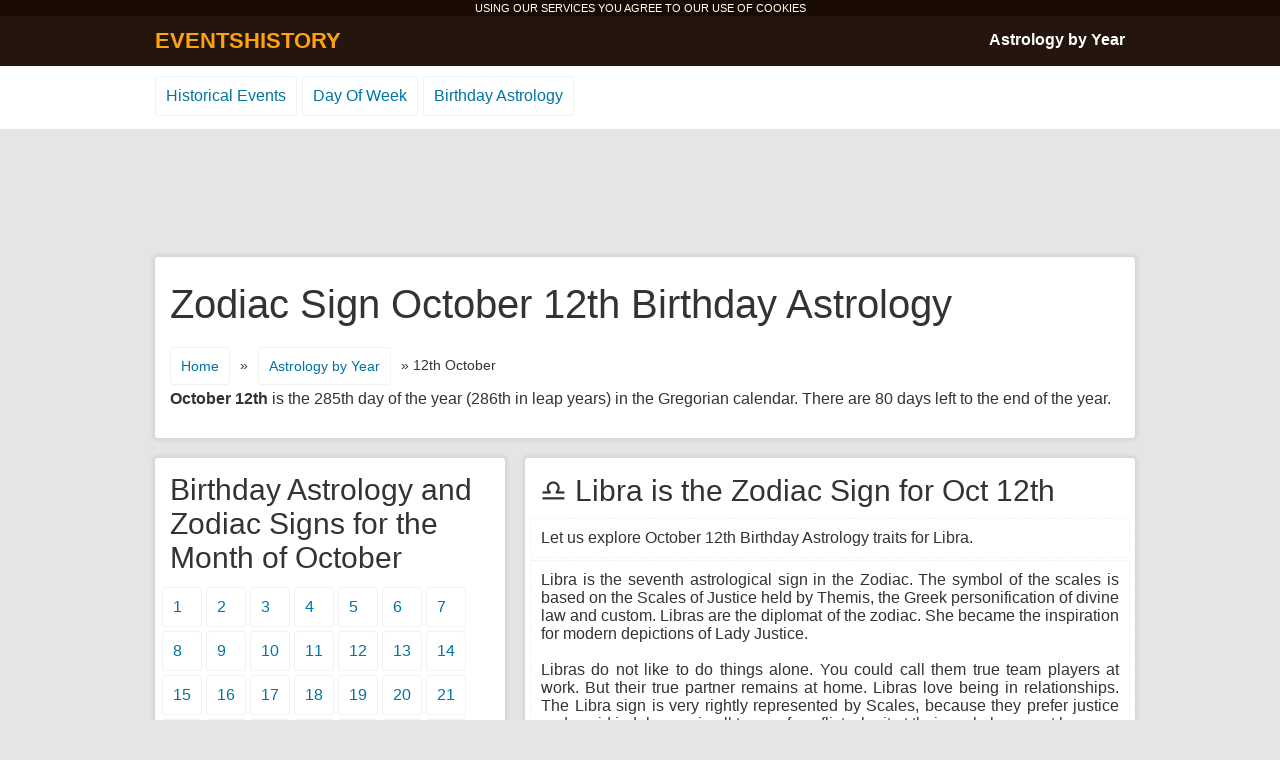

--- FILE ---
content_type: text/html; charset=UTF-8
request_url: http://www.eventshistory.com/birthday-astrology/date/october-12/
body_size: 6336
content:
<!DOCTYPE html>
<html lang="en-US">
<head>
<meta charset="UTF-8" />
<title>October 12 Birthday Astrology - 12th October Zodiac Sign Horoscope
</title>
 <meta name="description" content="October 12 Birthday Astrology. Star sign for October 12 with zodiac signs and birth flowers. Discover the 12th of October Zodiac Sign horoscope." />
 <link rel='stylesheet' id='history-style-css'  href='http://www.eventshistory.com/birthday-astrology/wp-content/themes/history/style.css?ver=4.0.38' type='text/css' media='all' />
<link rel='canonical' href='http://www.eventshistory.com/birthday-astrology/date/october-12/' />
<meta name="viewport" content="width=device-width, initial-scale=1">
</head>
<body>
<style type="text/css">
.wrapper{width:320px;}
.left_content1{float:left;width:320px;clear:both;}
.right_content1{float:right;width:320px;}
.mainad1, .mainad2, .mainad3{margin: 0 auto;float:none;display:block;clear:both;text-align:center;}
.mainad1 {width:320px;height:100px;}
.mainad2 {width:250px;height:250px;}
.mainad3 {width:300px;height:250px;}

@media (min-width:500px) {
.wrapper{width:500px;}
.left_content1{float:left;width:500px;clear:both;}
.right_content1{float:right;width:340px;}
.mainad1 {width:468px;height:60px;}
.mainad2 {width:336px;height:280px;}
.mainad3 {width:336px;height:280px;}
}
@media (min-width:800px) { 
.wrapper{width:800px;}
.left_content1{float:right;width:440px;}
.right_content1{float:left;width:340px;}
.mainad1 {width:468px;height:60px;}
.mainad2 {width:250px;height:250px;}
.mainad3 {width:336px;height:280px;}
}
@media (min-width:980px) { 
.wrapper{width:970px;}
.left_content1{float:right;width:600px;}
.right_content1{float:left;width:340px;}
.mainad1 {width:728px;height:90px;}
.mainad2 {width:336px;height:280px;}
.mainad3 {width:728px;height:90px;}
}
</style>
<div class="cookies">USING OUR SERVICES YOU AGREE TO OUR USE OF <a href="http://www.eventshistory.com/privacy-policy/" rel="nofollow">COOKIES</a></div>
<div id="navigation">
 <div class="wrapper">
  <div class="to_left logo"><a href="http://www.eventshistory.com">EVENTSHISTORY</a></div>
  <div class="to_right menu"><a href="http://www.eventshistory.com/birthday-astrology/astrology-by-year/">Astrology by Year</a></div>
 </div>
</div>
<div class="sites">
<div class="wrapper">
 <ul class="menu2">
  <li><a href="http://www.eventshistory.com">Historical Events</a></li>
  <li><a href="http://www.eventshistory.com/day-of-week/">Day Of Week</a></li>
  <li><a href="http://www.eventshistory.com/birthday-astrology/">Birthday Astrology</a></li>
 </ul>
</div>
</div>
<div class="wrapper">
   <div class="mainad1"><!-- eventshistory1 -->
<ins class="adsbygoogle mainad1"
     style="display:block"
     data-ad-client="ca-pub-1996642983510833"
     data-ad-slot="6229823902"
     data-ad-format="horizontal"></ins>
<script>
(adsbygoogle = window.adsbygoogle || []).push({});
</script></div>
<div class="clear">&nbsp;</div>
<div class="box clear">
<h1>Zodiac Sign October 12th Birthday Astrology</h1>
<div class="breadcrumbs clear"><a href="http://www.eventshistory.com/birthday-astrology/">Home</a> <span>&#187;</span> <a href="http://www.eventshistory.com/birthday-astrology/astrology-by-year/">Astrology by Year</a> <span>&#187; 12th October</span></div> 
<div class="introduction"><b>October 12th</b> is the 285th day of the year (286th in leap years) in the Gregorian calendar. There are 80 days left to the end of the year.</div></div>
<div class="left_content1">

<div class="box clear">
 <h2>&#9806; Libra is the Zodiac Sign for Oct 12th</h2> 
 <ul class="happened">
  <li>Let us explore October 12th Birthday Astrology traits for Libra.</li>
  <li>Libra is the seventh astrological sign in the Zodiac. The symbol of the scales is based on the Scales of Justice held by Themis, the Greek personification of divine law and custom. Libras are the diplomat of the zodiac. She became the inspiration for modern depictions of Lady Justice. <br><br>Libras do not like to do things alone. You could call them true team players at work. But their true partner remains at home. Libras love being in relationships. The Libra sign is very rightly represented by Scales, because they prefer justice and avoid indulgence in all types of conflicts, be it at their workplace or at home. <br><br>The Libra is an out right strategist, who would plan and delegate work by forming groups, and would make sure that the job not only gets done on time but is completed in the right manner. Diplomaitic, urbane, romantic, charming, easygoing, sociable, idealistic and peaceable are just some positive keywords that describe Libras. On the negative side would be indecisive, changeable, gullible, easily infuenced, flirtatious and self-indulgent. <br><br>They will spend lots of money and surround themselves with beautiful things and they seem to be constantly fussing over their appearance.</li>
  <li>If you were born October on the <u>12th October</u> then your <u>zodiac sign is Libra</u>.</li>
 </ul>
</div>
<div class="box clear"><h2>12th   October Birthday Astrology</h2><ul class="happened"><li><b>Libra (September 23 - October 22)</b> Libra tend to dislice big social gatherings and too much attention. Most of them tend to be introverts. Having a shy nature being too shy or quiet can sometimes work against their benefit. People born under this star sign tend to have great belief in justice. THis might also be why they are very trustworthy individuals.<br><u>Libra are compatible with:</u> another Libra as well as Sagittarius, Leo, Taurus, Aquarius and Gemini.</li><li>Month of <b>October Zodiac Signs</b> are Libra(until October 22) or Scorpio(October 23 onwards).</li></ul></div>
<div class="clear" style="text-align:center; padding:10px;">
</div>
<div class="box clear"><h2>  October Birth Flowers</h2><ul class="happened"><li>Birth flower Marigold or Calendula is the flower associated with October. For the Hindus, the month of October is associated with festivals like Dusshera and Diwali and Marigold, an auspicious flower is part of religious ceremonies. However, in the English culture, marigold stands for sorrow and sympathy. The other October flower is cosmo, a symbol of order, peace, and serenity. </li><li>Warm, Fierce, undying love, or one way of saying that you are content with being with the recipient.<b>October Birth Flower Marigold</b> exemplify elegance and devotion.</li></ul></div>
      <div class="box clear"><h2>Historical Events for October 12th</h2><ul class="happened">      <li><a href="http://www.eventshistory.com/birthday-astrology/date/1528/">Year 1528 Astrology</a> &#187; Gustav I of Sweden crowned king of Sweden.</li>
                <li><a href="http://www.eventshistory.com/birthday-astrology/date/1539/">Year 1539 Astrology</a> &#187; Treaty of Toledo signed by King Francis I of France and Holy Roman Emperor Charles V, Holy Roman Emperor known as Charles V.</li>
                <li><a href="http://www.eventshistory.com/birthday-astrology/date/1554/">Year 1554 Astrology</a> &#187; Bayinnaung, who would go on to assemble the largest empire in the history of Southeast Asia, is crowned List of Burmese monarchs e.g King of Burma.</li>
                <li><a href="http://www.eventshistory.com/birthday-astrology/date/1616/">Year 1616 Astrology</a> &#187; The city of Belém is founded in Pará, Brazil by Francisco Caldeira Castelo Branco.</li>
                <li><a href="http://www.eventshistory.com/birthday-astrology/date/1773/">Year 1773 Astrology</a> &#187; The first public Thirteen Colonies e.g Colonial American museum opens in Charleston, South Carolina.</li>
                <li><a href="http://www.eventshistory.com/birthday-astrology/date/1777/">Year 1777 Astrology</a> &#187; Mission Santa Clara de Asís is founded in what is now Santa Clara, California.</li>
                <li><a href="http://www.eventshistory.com/birthday-astrology/date/1808/">Year 1808 Astrology</a> &#187; The organizational meeting that led to the creation of the Wernerian Natural History Society, a former Scottish learned society, is held in Edinburgh called Edinburgh, Scotland.</li>
                <li><a href="http://www.eventshistory.com/birthday-astrology/date/1848/">Year 1848 Astrology</a> &#187; The Sicilian revolution of independence of 1848 or Palermo rising takes place in Sicily against the House of Bourbon known as Bourbon Kingdom of the Two Sicilies.</li>
                <li><a href="http://www.eventshistory.com/birthday-astrology/date/1866/">Year 1866 Astrology</a> &#187; The Royal Aeronautical Society is formed in London.</li>
                <li><a href="http://www.eventshistory.com/birthday-astrology/date/1872/">Year 1872 Astrology</a> &#187; Yohannes IV of Ethiopia called Yohannes IV is crowned Emperor of Ethiopia in Axum, the first imperial coronation in that city in over 200 years.</li>
                <li><a href="http://www.eventshistory.com/birthday-astrology/date/1895/">Year 1895 Astrology</a> &#187; National Trust for Places of Historic Interest or Natural Beauty named The National Trust is founded in the United Kingdom of Great Britain and Ireland known as United Kingdom.</li>
                <li><a href="http://www.eventshistory.com/birthday-astrology/date/1898/">Year 1898 Astrology</a> &#187; Itō Hirobumi begins his third term as Prime Minister of Japan.</li>
                <li><a href="http://www.eventshistory.com/birthday-astrology/date/1899/">Year 1899 Astrology</a> &#187; Thirteen crew members and five apprentices are rescued from the stricken schooner 'Forest Hall' by the Lynmouth Lifeboat Station known as Lynmouth Lifeboat when the former Shipwrecking Instability and foundering or founders off the coast of Devon.</li>
                <li><a href="http://www.eventshistory.com/birthday-astrology/date/1908/">Year 1908 Astrology</a> &#187; A long-distance radio message is sent from the Eiffel Tower for the first time.</li>
                <li><a href="http://www.eventshistory.com/birthday-astrology/date/1911/">Year 1911 Astrology</a> &#187; The University of the Philippines College of Law is formally established; three future President of the Philippines e.g Philippine presidents are among the first enrollees.</li>
                <li><a href="http://www.eventshistory.com/birthday-astrology/date/1915/">Year 1915 Astrology</a> &#187; The Rocky Mountain National Park is formed by an act of United States Congress called U.S. Congress.</li>
                <li><b>Year 1915</b> &#187; The United States House of Representatives rejects a proposal to give women the suffrage e.g right to vote.</li>
                <li><a href="http://www.eventshistory.com/birthday-astrology/date/1932/">Year 1932 Astrology</a> &#187; Hattie Caraway becomes the first woman elected to the United States Senate.</li>
                <li><a href="http://www.eventshistory.com/birthday-astrology/date/1942/">Year 1942 Astrology</a> &#187; World War II: President of the United States e.g President Franklin D. Roosevelt creates the National War Labor Board.</li>
                <li><a href="http://www.eventshistory.com/birthday-astrology/date/1959/">Year 1959 Astrology</a> &#187; The Caves of Nerja are rediscovered in Spain.</li>
                <li><a href="http://www.eventshistory.com/birthday-astrology/date/1962/">Year 1962 Astrology</a> &#187; Vietnam War: Operation Chopper (Vietnam) named Operation Chopper, the first American combat mission in the war, takes place.</li>
                <li><a href="http://www.eventshistory.com/birthday-astrology/date/1964/">Year 1964 Astrology</a> &#187; Rebels in Zanzibar begin a revolt known as the Zanzibar Revolution and proclaim a republic.</li>
                <li><a href="http://www.eventshistory.com/birthday-astrology/date/1966/">Year 1966 Astrology</a> &#187; Lyndon B. Johnson states that the United States should stay in South Vietnam until Communism named Communist aggression there is ended.</li>
                <li><a href="http://www.eventshistory.com/birthday-astrology/date/1967/">Year 1967 Astrology</a> &#187; Dr. James Bedford becomes the first person to be cryonics or cryonically preserved with intent of future resuscitation.</li>
                <li><a href="http://www.eventshistory.com/birthday-astrology/date/1969/">Year 1969 Astrology</a> &#187; The New York Jets of the American Football League defeat the History of the Baltimore Colts named Baltimore Colts of the National Football League to win Super Bowl III in what is considered to be one of the greatest upsets in sports history.</li>
                <li><a href="http://www.eventshistory.com/birthday-astrology/date/1970/">Year 1970 Astrology</a> &#187; Biafra capitulates, ending the Nigerian Civil War.</li>
                <li><a href="http://www.eventshistory.com/birthday-astrology/date/1971/">Year 1971 Astrology</a> &#187; The Harrisburg Seven: Reverend Philip Berrigan and five others are indicted on charges of conspiring to kidnap Henry Kissinger and of plotting to blow up the heating tunnels of federal buildings in Washington, D.C.</li>
                <li><b>Year 1971</b> &#187; All in the Family The famous situation comedy premieres on CBS</li>
                <li><a href="http://www.eventshistory.com/birthday-astrology/date/1976/">Year 1976 Astrology</a> &#187; The United Nations Security Council votes 11-1 to allow the Palestine Liberation Organization to participate in a Security Council debate (without voting rights).</li>
                <li><a href="http://www.eventshistory.com/birthday-astrology/date/1986/">Year 1986 Astrology</a> &#187; Space Shuttle program: Congressman Bill Nelson lifts off from Kennedy Space Center aboard Space Shuttle Columbia named 'Columbia' on mission STS-61-C as a Mission Specialist.</li>
                <li><a href="http://www.eventshistory.com/birthday-astrology/date/1991/">Year 1991 Astrology</a> &#187; Gulf War: An act of the U.S. Congress authorizes the use of military force to drive Iraq out of Kuwait.</li>
                <li><a href="http://www.eventshistory.com/birthday-astrology/date/1998/">Year 1998 Astrology</a> &#187; Nineteen European nations agree to forbid human cloning.</li>
                <li><a href="http://www.eventshistory.com/birthday-astrology/date/2001/">Year 2001 Astrology</a> &#187; Downtown Disney (Disneyland Resort) known as Downtown Disney opens to the public as part of the Disneyland Resort in Anaheim, California.</li>
                <li><a href="http://www.eventshistory.com/birthday-astrology/date/2005/">Year 2005 Astrology</a> &#187; Deep Impact (spacecraft) named Deep Impact launches from Cape Canaveral on a Delta II rocket.</li>
                <li><a href="http://www.eventshistory.com/birthday-astrology/date/2006/">Year 2006 Astrology</a> &#187; Incidents during the Hajj e.g A stampede during the Stoning of the Devil ritual on the last day at the Hajj in Mina, Saudi Arabia, kills at least 362 Muslim pilgrims.</li>
                <li><b>Year 2006</b> &#187; The French warship French aircraft carrier Clemenceau (R98) e.g Clemenceau reaches Egypt and is barred access to the Suez Canal. Greenpeace activists board the ship.</li>
                <li><a href="http://www.eventshistory.com/birthday-astrology/date/2007/">Year 2007 Astrology</a> &#187; Comet C/2006 P1 (McNaught) reaches Apsis named perihelion becoming the brightest comet in more than 40 years.</li>
                <li><a href="http://www.eventshistory.com/birthday-astrology/date/2010/">Year 2010 Astrology</a> &#187; The 2010 Haiti earthquake occurs killing an estimated 316,000 and destroying the majority of the capital Port-au-Prince.

</li>
    </ul></div>   </div>
 <div class="right_content1">
  
  <div class="box clear">
  <h2>Birthday Astrology and Zodiac Signs for the Month of October</h2>
  <ul class="days">
      <li><a href="http://www.eventshistory.com/birthday-astrology/date/october-1/">1</a></li>
      <li><a href="http://www.eventshistory.com/birthday-astrology/date/october-2/">2</a></li>
      <li><a href="http://www.eventshistory.com/birthday-astrology/date/october-3/">3</a></li>
      <li><a href="http://www.eventshistory.com/birthday-astrology/date/october-4/">4</a></li>
      <li><a href="http://www.eventshistory.com/birthday-astrology/date/october-5/">5</a></li>
      <li><a href="http://www.eventshistory.com/birthday-astrology/date/october-6/">6</a></li>
      <li><a href="http://www.eventshistory.com/birthday-astrology/date/october-7/">7</a></li>
  <br>    <li><a href="http://www.eventshistory.com/birthday-astrology/date/october-8/">8</a></li>
      <li><a href="http://www.eventshistory.com/birthday-astrology/date/october-9/">9</a></li>
      <li><a href="http://www.eventshistory.com/birthday-astrology/date/october-10/">10</a></li>
      <li><a href="http://www.eventshistory.com/birthday-astrology/date/october-11/">11</a></li>
      <li><a href="http://www.eventshistory.com/birthday-astrology/date/october-12/">12</a></li>
      <li><a href="http://www.eventshistory.com/birthday-astrology/date/october-13/">13</a></li>
      <li><a href="http://www.eventshistory.com/birthday-astrology/date/october-14/">14</a></li>
  <br>    <li><a href="http://www.eventshistory.com/birthday-astrology/date/october-15/">15</a></li>
      <li><a href="http://www.eventshistory.com/birthday-astrology/date/october-16/">16</a></li>
      <li><a href="http://www.eventshistory.com/birthday-astrology/date/october-17/">17</a></li>
      <li><a href="http://www.eventshistory.com/birthday-astrology/date/october-18/">18</a></li>
      <li><a href="http://www.eventshistory.com/birthday-astrology/date/october-19/">19</a></li>
      <li><a href="http://www.eventshistory.com/birthday-astrology/date/october-20/">20</a></li>
      <li><a href="http://www.eventshistory.com/birthday-astrology/date/october-21/">21</a></li>
  <br>    <li><a href="http://www.eventshistory.com/birthday-astrology/date/october-22/">22</a></li>
      <li><a href="http://www.eventshistory.com/birthday-astrology/date/october-23/">23</a></li>
      <li><a href="http://www.eventshistory.com/birthday-astrology/date/october-24/">24</a></li>
      <li><a href="http://www.eventshistory.com/birthday-astrology/date/october-25/">25</a></li>
      <li><a href="http://www.eventshistory.com/birthday-astrology/date/october-26/">26</a></li>
      <li><a href="http://www.eventshistory.com/birthday-astrology/date/october-27/">27</a></li>
      <li><a href="http://www.eventshistory.com/birthday-astrology/date/october-28/">28</a></li>
  <br>    <li><a href="http://www.eventshistory.com/birthday-astrology/date/october-29/">29</a></li>
      <li><a href="http://www.eventshistory.com/birthday-astrology/date/october-30/">30</a></li>
      <li><a href="http://www.eventshistory.com/birthday-astrology/date/october-31/">31</a></li>
    </ul>
   <div class="clear">&nbsp;</div>
   <ul class="months" style="width:100%;">
    <li style="float:left;"><a href="http://www.eventshistory.com/birthday-astrology/date/september-1/">&#171; September 1st</a></li>    <li style="float:right;"><a href="http://www.eventshistory.com/birthday-astrology/date/november-1/">November 1st  &#187;</a></li>   </ul>
  </div>
  
  <div class="mainad2"><!-- eventshistory2 -->
<ins class="adsbygoogle mainad2"
     style="display:block"
     data-ad-client="ca-pub-1996642983510833"
     data-ad-slot="7706557107"
     data-ad-format="rectangle"></ins>
<script>
(adsbygoogle = window.adsbygoogle || []).push({});
</script></div>
<div class="clear">&nbsp;</div>
  <div class="box clear">
   <h2>&#9806; Libra Zodiac Sign Traits October</h2> 
   <ul class="happened"><li><b>Element:</b> Air.</li><li><b>Quality:</b> Cardinal.</li><li><b>Planetary ruler:</b> Venus.</li><li><b>Birthstone:</b> Opal.</li><li><b>Flower:</b> Pink rose.</li><li><b>Color:</b> Pale pink.</li><li><b>Key characteristic:</b> Harmony.</li><li><b>Strengths:</b> Diplomacy, charm, love of beauty.</li><li><b>Challenges:</b> Indecision, narcissism, superficiality.</li></ul>
  </div>
   </div>
</div>
<script async src="//pagead2.googlesyndication.com/pagead/js/adsbygoogle.js"></script>
<div class="sites">
<div class="wrapper">
 <ul class="menu2">
  <li><a href="http://www.eventshistory.com/about-us/">About Us</a></li>
  <li><a href="http://www.eventshistory.com/privacy-policy/">Privacy Policy</a></li>
 </ul>
</div>
</div>
</body>
</html>
<!-- Page generated by LiteSpeed Cache 3.6.4 on 2026-01-16 14:12:58 -->

--- FILE ---
content_type: text/html; charset=utf-8
request_url: https://www.google.com/recaptcha/api2/aframe
body_size: 269
content:
<!DOCTYPE HTML><html><head><meta http-equiv="content-type" content="text/html; charset=UTF-8"></head><body><script nonce="Vl-52nTLJT_qBvgxwWczQA">/** Anti-fraud and anti-abuse applications only. See google.com/recaptcha */ try{var clients={'sodar':'https://pagead2.googlesyndication.com/pagead/sodar?'};window.addEventListener("message",function(a){try{if(a.source===window.parent){var b=JSON.parse(a.data);var c=clients[b['id']];if(c){var d=document.createElement('img');d.src=c+b['params']+'&rc='+(localStorage.getItem("rc::a")?sessionStorage.getItem("rc::b"):"");window.document.body.appendChild(d);sessionStorage.setItem("rc::e",parseInt(sessionStorage.getItem("rc::e")||0)+1);localStorage.setItem("rc::h",'1768969148395');}}}catch(b){}});window.parent.postMessage("_grecaptcha_ready", "*");}catch(b){}</script></body></html>

--- FILE ---
content_type: text/css
request_url: http://www.eventshistory.com/birthday-astrology/wp-content/themes/history/style.css?ver=4.0.38
body_size: 1199
content:
body{background-color:#E5E5E5;margin:0px;padding:0px;}
.clear, .wrapper, h1{clear:both;display:block;}
.wrapper{position:relative;width:970px; display:block; margin: 0px auto;text-align:left;}
.box{background-color:#fff; -moz-box-shadow:0px 0px 3px 3px #D7D7D7; -webkit-box-shadow:0px 0px 3px 3px #D7D7D7; box-shadow:0px 0px 3px 3px #D7D7D7; margin:0px 0px 20px 0px;padding:5px;float:left;width:100%;}
.to_left{float:left;}
.to_right{float:right;}
.left_content1{float:right;width:600px;}
.right_content1{float:left;width:340px;}

.box, .breadcrumbs a, .days a, .months a, .menu1 a, .years a, .happened li, .happened li a, .happened3 li, .menu2 a{border-radius:3px; -webkit-border-radius:3px; -moz-border-radius:3px;}
.breadcrumbs a:hover, .menu2 a:hover, .days a:hover, .years a:hover {color:#fff;text-decoration:none;background-color:#2EA2CC;border:1px solid #198DB7; -webkit-box-shadow: 0px 2px 2px #ECECEC; -moz-box-shadow: 0px 2px 2px #ECECEC; box-shadow: 0px 2px 2px #ECECEC;}

.sites{background-color:#fff;float:left;padding:10px 0px 10px 0px;margin:0px 0px 20px 0px;width:100%;display:block;}
#navigation{display:block;width:100%;height:50px;background-color:#24150D;}
.logo a,.menu a,h1,h2,h2 a{font-family:Trebuchet MS,Arial;}
.logo a {display:block;padding:12px 0px 0px 0px;color:#FFA20F;font-weight:bold;font-size:22px;text-decoration:none;}
.logo a:hover{text-decoration:none;color:#fff;}
.menu a {display:block;padding:15px 0px 0px 0px;color:#fff;font-weight:bold;font-size:16px;text-decoration:none;}
.menu a:hover{text-decoration:underline;color:#fff;}
h1, h2{color:#333;font-weight:normal;}
h1 {font-size:40px;padding:20px 10px 20px 10px;margin:0px;}
h2 {font-size:30px;padding:0px;margin:10px;}
h2 a{font-size:30px;text-decoration:underline;color:#2EA2CC;}
.days a, .months a, .menu1 a,.years a, .happened li,.happened li a, .happened3 li,.happened3 li a, .breadcrumbs, .breadcrumbs a, .introduction{font-family:Arial;}
.days, .months, .menu1, .years, .menu2 {display:block;float:left;margin:0px;padding:0px;list-style:none;}

.days li{display:block;float:left;margin:0px;padding:2px;width:40px;}
.days a, .months a{display:block;color:#0074A2;font-size:16px;padding:10px;text-decoration:none;border:1px solid #F2F2F2;}
.months li, .menu1 li, .years li{display:block;float:left;margin:0px;padding:2px;}

.months a:hover{color:#fff;text-decoration:none;background-color:#2EA2CC;border:1px solid #198DB7; -webkit-box-shadow: 0px 2px 2px #ECECEC; -moz-box-shadow: 0px 2px 2px #ECECEC;box-shadow: 0px 2px 2px #ECECEC;}
.menu1 a{display:block;font-size:16px;padding:10px;color:#fff;text-decoration:none;background-color:#2EA2CC;border:1px solid #198DB7; border:1px solid #198DB7; -webkit-box-shadow: 0px 2px 2px #C5C5C5; -moz-box-shadow: 0px 2px 2px #C5C5C5; box-shadow: 0px 2px 2px #C5C5C5;}
.menu1 a:hover{color:#fff;text-decoration:none;background-color:#DF1B1B;border:1px solid #198DB7;border:1px solid #B91717; -webkit-box-shadow: 0px 2px 2px #ECECEC; -moz-box-shadow: 0px 2px 2px #ECECEC; box-shadow: 0px 2px 2px #ECECEC;}

.years a{display:block;color:#0074A2;font-size:16px;padding:10px;text-decoration:none; border:1px solid #F2F2F2;}

.happened, .happened3 {display:block;margin:0px;padding:0px;}
.happened li, .happened3 li{text-align:justify;display:block;margin:0px 0px 2px 0px;padding:10px;clear:both;color:#333;font-size:16px; border:1px dashed #F2F2F2;}
.happened li a{background-color:#2EA2CC;color:#fff;font-size:16px;padding:0px 3px 0px 3px;text-decoration:none; border:1px solid #198DB7;}
.happened li a:hover{color:#fff;text-decoration:none;background-color:#DF1B1B;border:1px solid #198DB7;border:1px solid #B91717; -webkit-box-shadow: 0px 2px 2px #ECECEC; -moz-box-shadow: 0px 2px 2px #ECECEC; box-shadow: 0px 2px 2px #ECECEC;}

.breadcrumbs{margin:0px 0px 30px 0px;padding:0px 15px 0px 10px;clear:both;}
.breadcrumbs span{margin:0px 0px 5px 0px;display:block;float:left;font-size:14px;color:#333;padding:10px;}
.breadcrumbs a{margin:0px 0px 5px 0px;display:block;float:left;color:#0074A2;font-size:14px;padding:10px;text-decoration:none; border:1px solid #F2F2F2;}
.introduction{clear:both;text-align:justify;margin:0px 10px 25px 10px;padding:0px;font-size:16px;color:#333;}

.menu2 li{display:block;float:left;margin:0px 5px 3px 0px;padding:0px;}
.menu2 a{display:block;float:left;color:#0074A2;font-family:Arial;font-size:16px;padding:10px;text-decoration:none; border:1px solid #F2F2F2;}
.cookies{font-family:Arial;color:#fff;font-size:11px;width:100%;padding:2px 0px 2px 0px; display:block; text-align:center;background-color:#190A02;}
.cookies a{color:#fff;text-decoration:none;}